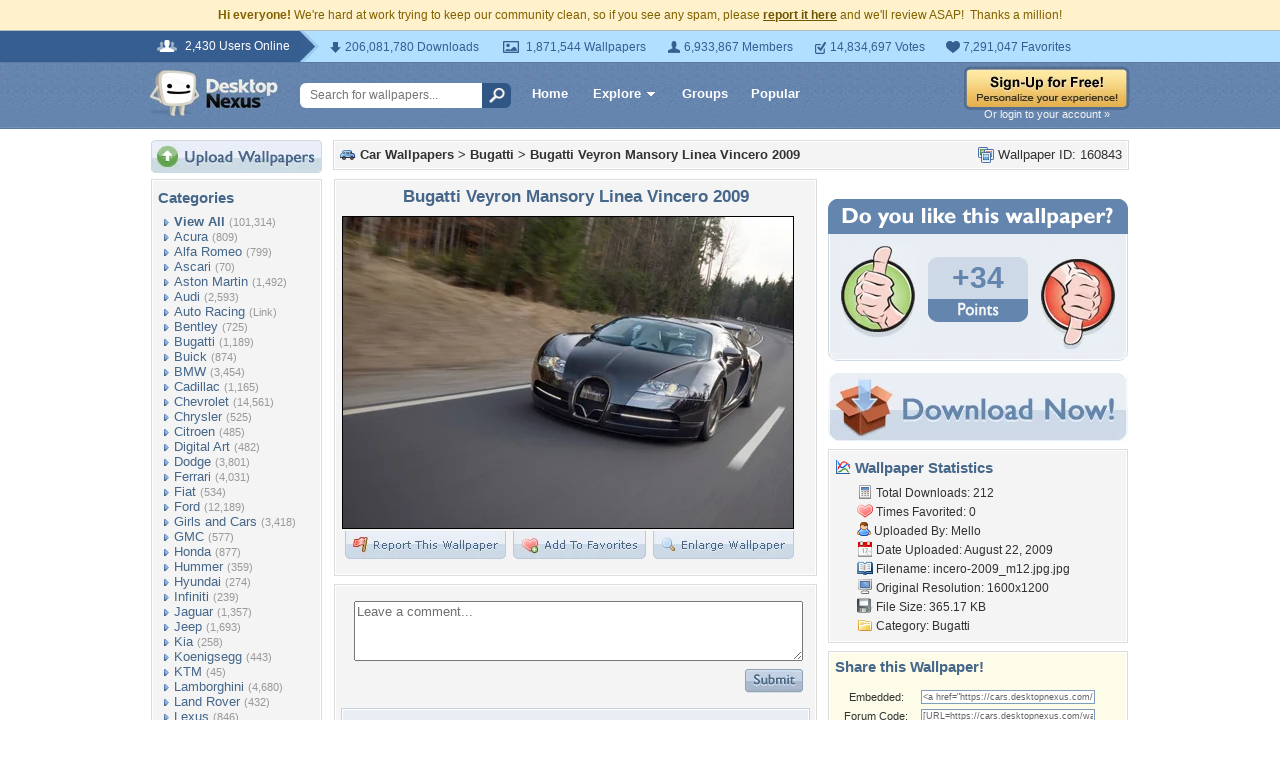

--- FILE ---
content_type: text/html; charset=utf-8
request_url: https://www.google.com/recaptcha/api2/aframe
body_size: 267
content:
<!DOCTYPE HTML><html><head><meta http-equiv="content-type" content="text/html; charset=UTF-8"></head><body><script nonce="iS2XfhEGiD-HBYzSl9xt_w">/** Anti-fraud and anti-abuse applications only. See google.com/recaptcha */ try{var clients={'sodar':'https://pagead2.googlesyndication.com/pagead/sodar?'};window.addEventListener("message",function(a){try{if(a.source===window.parent){var b=JSON.parse(a.data);var c=clients[b['id']];if(c){var d=document.createElement('img');d.src=c+b['params']+'&rc='+(localStorage.getItem("rc::a")?sessionStorage.getItem("rc::b"):"");window.document.body.appendChild(d);sessionStorage.setItem("rc::e",parseInt(sessionStorage.getItem("rc::e")||0)+1);localStorage.setItem("rc::h",'1768829780133');}}}catch(b){}});window.parent.postMessage("_grecaptcha_ready", "*");}catch(b){}</script></body></html>